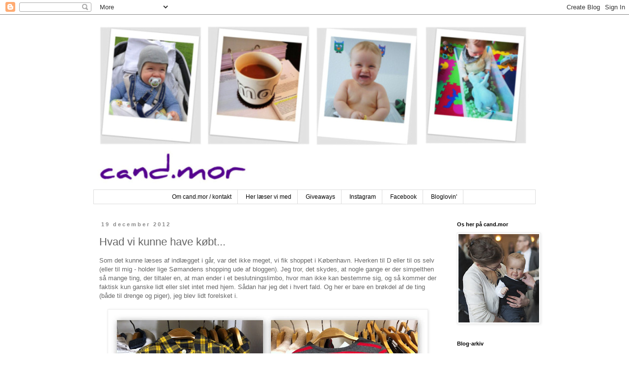

--- FILE ---
content_type: text/html; charset=UTF-8
request_url: http://candmor.blogspot.com/2012/12/hvad-vi-kunne-have-kbt.html
body_size: 15044
content:
<!DOCTYPE html>
<html class='v2' dir='ltr' lang='da'>
<head>
<link href='https://www.blogger.com/static/v1/widgets/335934321-css_bundle_v2.css' rel='stylesheet' type='text/css'/>
<meta content='width=1100' name='viewport'/>
<meta content='text/html; charset=UTF-8' http-equiv='Content-Type'/>
<meta content='blogger' name='generator'/>
<link href='http://candmor.blogspot.com/favicon.ico' rel='icon' type='image/x-icon'/>
<link href='http://candmor.blogspot.com/2012/12/hvad-vi-kunne-have-kbt.html' rel='canonical'/>
<link rel="alternate" type="application/atom+xml" title="cand.mor - Atom" href="http://candmor.blogspot.com/feeds/posts/default" />
<link rel="alternate" type="application/rss+xml" title="cand.mor - RSS" href="http://candmor.blogspot.com/feeds/posts/default?alt=rss" />
<link rel="service.post" type="application/atom+xml" title="cand.mor - Atom" href="https://www.blogger.com/feeds/5430086247151524581/posts/default" />

<link rel="alternate" type="application/atom+xml" title="cand.mor - Atom" href="http://candmor.blogspot.com/feeds/5862072756496455714/comments/default" />
<!--Can't find substitution for tag [blog.ieCssRetrofitLinks]-->
<link href='https://blogger.googleusercontent.com/img/b/R29vZ2xl/AVvXsEifgL7eUxunndh6B8ZGLCux-NexfVyARf1RuLU9fjRQQVw3Snib8ekPIO5p8Y_JTHzMAS0CX_-1BQERbUhVkIFyS38tiiVVl8Cj0bRXY62XBVb_BbtXgQbtEPySjqLudPnzm20_0ziB0UiP/s640/1212-K%C3%B8benhavn.jpg' rel='image_src'/>
<meta content='http://candmor.blogspot.com/2012/12/hvad-vi-kunne-have-kbt.html' property='og:url'/>
<meta content='Hvad vi kunne have købt...' property='og:title'/>
<meta content='Som det kunne læses af indlægget i går, var det ikke meget, vi fik shoppet i København. Hverken til D eller til os selv (eller til mig - hol...' property='og:description'/>
<meta content='https://blogger.googleusercontent.com/img/b/R29vZ2xl/AVvXsEifgL7eUxunndh6B8ZGLCux-NexfVyARf1RuLU9fjRQQVw3Snib8ekPIO5p8Y_JTHzMAS0CX_-1BQERbUhVkIFyS38tiiVVl8Cj0bRXY62XBVb_BbtXgQbtEPySjqLudPnzm20_0ziB0UiP/w1200-h630-p-k-no-nu/1212-K%C3%B8benhavn.jpg' property='og:image'/>
<title>cand.mor: Hvad vi kunne have købt...</title>
<style id='page-skin-1' type='text/css'><!--
/*
-----------------------------------------------
Blogger Template Style
Name:     Simple
Designer: Blogger
URL:      www.blogger.com
----------------------------------------------- */
/* Content
----------------------------------------------- */
body {
font: normal normal 12px 'Trebuchet MS', Trebuchet, Verdana, sans-serif;
color: #666666;
background: #ffffff none repeat scroll top left;
padding: 0 0 0 0;
}
html body .region-inner {
min-width: 0;
max-width: 100%;
width: auto;
}
h2 {
font-size: 22px;
}
a:link {
text-decoration:none;
color: #2288bb;
}
a:visited {
text-decoration:none;
color: #888888;
}
a:hover {
text-decoration:underline;
color: #33aaff;
}
.body-fauxcolumn-outer .fauxcolumn-inner {
background: transparent none repeat scroll top left;
_background-image: none;
}
.body-fauxcolumn-outer .cap-top {
position: absolute;
z-index: 1;
height: 400px;
width: 100%;
}
.body-fauxcolumn-outer .cap-top .cap-left {
width: 100%;
background: transparent none repeat-x scroll top left;
_background-image: none;
}
.content-outer {
-moz-box-shadow: 0 0 0 rgba(0, 0, 0, .15);
-webkit-box-shadow: 0 0 0 rgba(0, 0, 0, .15);
-goog-ms-box-shadow: 0 0 0 #333333;
box-shadow: 0 0 0 rgba(0, 0, 0, .15);
margin-bottom: 1px;
}
.content-inner {
padding: 10px 40px;
}
.content-inner {
background-color: #ffffff;
}
/* Header
----------------------------------------------- */
.header-outer {
background: transparent none repeat-x scroll 0 -400px;
_background-image: none;
}
.Header h1 {
font: normal normal 40px 'Trebuchet MS',Trebuchet,Verdana,sans-serif;
color: #000000;
text-shadow: 0 0 0 rgba(0, 0, 0, .2);
}
.Header h1 a {
color: #000000;
}
.Header .description {
font-size: 18px;
color: #000000;
}
.header-inner .Header .titlewrapper {
padding: 22px 0;
}
.header-inner .Header .descriptionwrapper {
padding: 0 0;
}
/* Tabs
----------------------------------------------- */
.tabs-inner .section:first-child {
border-top: 0 solid #dddddd;
}
.tabs-inner .section:first-child ul {
margin-top: -1px;
border-top: 1px solid #dddddd;
border-left: 1px solid #dddddd;
border-right: 1px solid #dddddd;
}
.tabs-inner .widget ul {
background: transparent none repeat-x scroll 0 -800px;
_background-image: none;
border-bottom: 1px solid #dddddd;
margin-top: 0;
margin-left: -30px;
margin-right: -30px;
}
.tabs-inner .widget li a {
display: inline-block;
padding: .6em 1em;
font: normal normal 12px 'Trebuchet MS', Trebuchet, Verdana, sans-serif;
color: #000000;
border-left: 1px solid #ffffff;
border-right: 1px solid #dddddd;
}
.tabs-inner .widget li:first-child a {
border-left: none;
}
.tabs-inner .widget li.selected a, .tabs-inner .widget li a:hover {
color: #000000;
background-color: #eeeeee;
text-decoration: none;
}
/* Columns
----------------------------------------------- */
.main-outer {
border-top: 0 solid transparent;
}
.fauxcolumn-left-outer .fauxcolumn-inner {
border-right: 1px solid transparent;
}
.fauxcolumn-right-outer .fauxcolumn-inner {
border-left: 1px solid transparent;
}
/* Headings
----------------------------------------------- */
div.widget > h2,
div.widget h2.title {
margin: 0 0 1em 0;
font: normal bold 11px 'Trebuchet MS',Trebuchet,Verdana,sans-serif;
color: #000000;
}
/* Widgets
----------------------------------------------- */
.widget .zippy {
color: #999999;
text-shadow: 2px 2px 1px rgba(0, 0, 0, .1);
}
.widget .popular-posts ul {
list-style: none;
}
/* Posts
----------------------------------------------- */
h2.date-header {
font: normal bold 11px Arial, Tahoma, Helvetica, FreeSans, sans-serif;
}
.date-header span {
background-color: #ffffff;
color: #8a8a8a;
padding: 0.4em;
letter-spacing: 3px;
margin: inherit;
}
.main-inner {
padding-top: 35px;
padding-bottom: 65px;
}
.main-inner .column-center-inner {
padding: 0 0;
}
.main-inner .column-center-inner .section {
margin: 0 1em;
}
.post {
margin: 0 0 45px 0;
}
h3.post-title, .comments h4 {
font: normal normal 22px 'Trebuchet MS',Trebuchet,Verdana,sans-serif;
margin: .75em 0 0;
}
.post-body {
font-size: 110%;
line-height: 1.4;
position: relative;
}
.post-body img, .post-body .tr-caption-container, .Profile img, .Image img,
.BlogList .item-thumbnail img {
padding: 2px;
background: #ffffff;
border: 1px solid #eeeeee;
-moz-box-shadow: 1px 1px 5px rgba(0, 0, 0, .1);
-webkit-box-shadow: 1px 1px 5px rgba(0, 0, 0, .1);
box-shadow: 1px 1px 5px rgba(0, 0, 0, .1);
}
.post-body img, .post-body .tr-caption-container {
padding: 5px;
}
.post-body .tr-caption-container {
color: #666666;
}
.post-body .tr-caption-container img {
padding: 0;
background: transparent;
border: none;
-moz-box-shadow: 0 0 0 rgba(0, 0, 0, .1);
-webkit-box-shadow: 0 0 0 rgba(0, 0, 0, .1);
box-shadow: 0 0 0 rgba(0, 0, 0, .1);
}
.post-header {
margin: 0 0 1.5em;
line-height: 1.6;
font-size: 90%;
}
.post-footer {
margin: 20px -2px 0;
padding: 5px 10px;
color: #444444;
background-color: #eeeeee;
border-bottom: 1px solid #eeeeee;
line-height: 1.6;
font-size: 90%;
}
#comments .comment-author {
padding-top: 1.5em;
border-top: 1px solid transparent;
background-position: 0 1.5em;
}
#comments .comment-author:first-child {
padding-top: 0;
border-top: none;
}
.avatar-image-container {
margin: .2em 0 0;
}
#comments .avatar-image-container img {
border: 1px solid #eeeeee;
}
/* Comments
----------------------------------------------- */
.comments .comments-content .icon.blog-author {
background-repeat: no-repeat;
background-image: url([data-uri]);
}
.comments .comments-content .loadmore a {
border-top: 1px solid #999999;
border-bottom: 1px solid #999999;
}
.comments .comment-thread.inline-thread {
background-color: #eeeeee;
}
.comments .continue {
border-top: 2px solid #999999;
}
/* Accents
---------------------------------------------- */
.section-columns td.columns-cell {
border-left: 1px solid transparent;
}
.blog-pager {
background: transparent url(//www.blogblog.com/1kt/simple/paging_dot.png) repeat-x scroll top center;
}
.blog-pager-older-link, .home-link,
.blog-pager-newer-link {
background-color: #ffffff;
padding: 5px;
}
.footer-outer {
border-top: 1px dashed #bbbbbb;
}
/* Mobile
----------------------------------------------- */
body.mobile  {
background-size: auto;
}
.mobile .body-fauxcolumn-outer {
background: transparent none repeat scroll top left;
}
.mobile .body-fauxcolumn-outer .cap-top {
background-size: 100% auto;
}
.mobile .content-outer {
-webkit-box-shadow: 0 0 3px rgba(0, 0, 0, .15);
box-shadow: 0 0 3px rgba(0, 0, 0, .15);
}
.mobile .tabs-inner .widget ul {
margin-left: 0;
margin-right: 0;
}
.mobile .post {
margin: 0;
}
.mobile .main-inner .column-center-inner .section {
margin: 0;
}
.mobile .date-header span {
padding: 0.1em 10px;
margin: 0 -10px;
}
.mobile h3.post-title {
margin: 0;
}
.mobile .blog-pager {
background: transparent none no-repeat scroll top center;
}
.mobile .footer-outer {
border-top: none;
}
.mobile .main-inner, .mobile .footer-inner {
background-color: #ffffff;
}
.mobile-index-contents {
color: #666666;
}
.mobile-link-button {
background-color: #2288bb;
}
.mobile-link-button a:link, .mobile-link-button a:visited {
color: #ffffff;
}
.mobile .tabs-inner .section:first-child {
border-top: none;
}
.mobile .tabs-inner .PageList .widget-content {
background-color: #eeeeee;
color: #000000;
border-top: 1px solid #dddddd;
border-bottom: 1px solid #dddddd;
}
.mobile .tabs-inner .PageList .widget-content .pagelist-arrow {
border-left: 1px solid #dddddd;
}
.PageList {text-align:center !important;}
.PageList li {display:inline !important; float:none !important;}
--></style>
<style id='template-skin-1' type='text/css'><!--
body {
min-width: 980px;
}
.content-outer, .content-fauxcolumn-outer, .region-inner {
min-width: 980px;
max-width: 980px;
_width: 980px;
}
.main-inner .columns {
padding-left: 0px;
padding-right: 190px;
}
.main-inner .fauxcolumn-center-outer {
left: 0px;
right: 190px;
/* IE6 does not respect left and right together */
_width: expression(this.parentNode.offsetWidth -
parseInt("0px") -
parseInt("190px") + 'px');
}
.main-inner .fauxcolumn-left-outer {
width: 0px;
}
.main-inner .fauxcolumn-right-outer {
width: 190px;
}
.main-inner .column-left-outer {
width: 0px;
right: 100%;
margin-left: -0px;
}
.main-inner .column-right-outer {
width: 190px;
margin-right: -190px;
}
#layout {
min-width: 0;
}
#layout .content-outer {
min-width: 0;
width: 800px;
}
#layout .region-inner {
min-width: 0;
width: auto;
}
body#layout div.add_widget {
padding: 8px;
}
body#layout div.add_widget a {
margin-left: 32px;
}
--></style>
<link href='https://www.blogger.com/dyn-css/authorization.css?targetBlogID=5430086247151524581&amp;zx=f0f93162-1888-444b-b466-806b649a114c' media='none' onload='if(media!=&#39;all&#39;)media=&#39;all&#39;' rel='stylesheet'/><noscript><link href='https://www.blogger.com/dyn-css/authorization.css?targetBlogID=5430086247151524581&amp;zx=f0f93162-1888-444b-b466-806b649a114c' rel='stylesheet'/></noscript>
<meta name='google-adsense-platform-account' content='ca-host-pub-1556223355139109'/>
<meta name='google-adsense-platform-domain' content='blogspot.com'/>

</head>
<body class='loading variant-simplysimple'>
<div class='navbar section' id='navbar' name='Navigationslinje'><div class='widget Navbar' data-version='1' id='Navbar1'><script type="text/javascript">
    function setAttributeOnload(object, attribute, val) {
      if(window.addEventListener) {
        window.addEventListener('load',
          function(){ object[attribute] = val; }, false);
      } else {
        window.attachEvent('onload', function(){ object[attribute] = val; });
      }
    }
  </script>
<div id="navbar-iframe-container"></div>
<script type="text/javascript" src="https://apis.google.com/js/platform.js"></script>
<script type="text/javascript">
      gapi.load("gapi.iframes:gapi.iframes.style.bubble", function() {
        if (gapi.iframes && gapi.iframes.getContext) {
          gapi.iframes.getContext().openChild({
              url: 'https://www.blogger.com/navbar/5430086247151524581?po\x3d5862072756496455714\x26origin\x3dhttp://candmor.blogspot.com',
              where: document.getElementById("navbar-iframe-container"),
              id: "navbar-iframe"
          });
        }
      });
    </script><script type="text/javascript">
(function() {
var script = document.createElement('script');
script.type = 'text/javascript';
script.src = '//pagead2.googlesyndication.com/pagead/js/google_top_exp.js';
var head = document.getElementsByTagName('head')[0];
if (head) {
head.appendChild(script);
}})();
</script>
</div></div>
<div class='body-fauxcolumns'>
<div class='fauxcolumn-outer body-fauxcolumn-outer'>
<div class='cap-top'>
<div class='cap-left'></div>
<div class='cap-right'></div>
</div>
<div class='fauxborder-left'>
<div class='fauxborder-right'></div>
<div class='fauxcolumn-inner'>
</div>
</div>
<div class='cap-bottom'>
<div class='cap-left'></div>
<div class='cap-right'></div>
</div>
</div>
</div>
<div class='content'>
<div class='content-fauxcolumns'>
<div class='fauxcolumn-outer content-fauxcolumn-outer'>
<div class='cap-top'>
<div class='cap-left'></div>
<div class='cap-right'></div>
</div>
<div class='fauxborder-left'>
<div class='fauxborder-right'></div>
<div class='fauxcolumn-inner'>
</div>
</div>
<div class='cap-bottom'>
<div class='cap-left'></div>
<div class='cap-right'></div>
</div>
</div>
</div>
<div class='content-outer'>
<div class='content-cap-top cap-top'>
<div class='cap-left'></div>
<div class='cap-right'></div>
</div>
<div class='fauxborder-left content-fauxborder-left'>
<div class='fauxborder-right content-fauxborder-right'></div>
<div class='content-inner'>
<header>
<div class='header-outer'>
<div class='header-cap-top cap-top'>
<div class='cap-left'></div>
<div class='cap-right'></div>
</div>
<div class='fauxborder-left header-fauxborder-left'>
<div class='fauxborder-right header-fauxborder-right'></div>
<div class='region-inner header-inner'>
<div class='header section' id='header' name='Overskrift'><div class='widget Header' data-version='1' id='Header1'>
<div id='header-inner'>
<a href='http://candmor.blogspot.com/' style='display: block'>
<img alt='cand.mor' height='347px; ' id='Header1_headerimg' src='https://blogger.googleusercontent.com/img/b/R29vZ2xl/AVvXsEigyCHAJGJPKRQuXJYcseB3S1yO_1cu5Z9aLtNu1UQgWASP0y7owIBwO5BbqApURUmO9gdQR1A5kc2zb9Nx-_4N58z66fqeKoOK5CJGewfvgLGsFIfbhH1Dez5XrCqGSrFo30KCkesItd4e/s1600/2013-05-016.jpg' style='display: block' width='900px; '/>
</a>
</div>
</div></div>
</div>
</div>
<div class='header-cap-bottom cap-bottom'>
<div class='cap-left'></div>
<div class='cap-right'></div>
</div>
</div>
</header>
<div class='tabs-outer'>
<div class='tabs-cap-top cap-top'>
<div class='cap-left'></div>
<div class='cap-right'></div>
</div>
<div class='fauxborder-left tabs-fauxborder-left'>
<div class='fauxborder-right tabs-fauxborder-right'></div>
<div class='region-inner tabs-inner'>
<div class='tabs section' id='crosscol' name='Felt over alle kolonner'><div class='widget PageList' data-version='1' id='PageList1'>
<h2>Om cand.mor</h2>
<div class='widget-content'>
<ul>
<li>
<a href='http://candmor.blogspot.com/p/om-candmor.html'>Om cand.mor / kontakt</a>
</li>
<li>
<a href='http://candmor.blogspot.com/p/her-lser-vi-med.html'>Her læser vi med</a>
</li>
<li>
<a href='http://candmor.blogspot.dk/search/label/Giveaway'>Giveaways</a>
</li>
<li>
<a href='http://www.instagram.com/marinabitsch'>Instagram</a>
</li>
<li>
<a href='https://www.facebook.com/Candmor'>Facebook</a>
</li>
<li>
<a href='http://www.bloglovin.com/blog/4254369/candmor'>Bloglovin'</a>
</li>
</ul>
<div class='clear'></div>
</div>
</div></div>
<div class='tabs no-items section' id='crosscol-overflow' name='Cross-Column 2'></div>
</div>
</div>
<div class='tabs-cap-bottom cap-bottom'>
<div class='cap-left'></div>
<div class='cap-right'></div>
</div>
</div>
<div class='main-outer'>
<div class='main-cap-top cap-top'>
<div class='cap-left'></div>
<div class='cap-right'></div>
</div>
<div class='fauxborder-left main-fauxborder-left'>
<div class='fauxborder-right main-fauxborder-right'></div>
<div class='region-inner main-inner'>
<div class='columns fauxcolumns'>
<div class='fauxcolumn-outer fauxcolumn-center-outer'>
<div class='cap-top'>
<div class='cap-left'></div>
<div class='cap-right'></div>
</div>
<div class='fauxborder-left'>
<div class='fauxborder-right'></div>
<div class='fauxcolumn-inner'>
</div>
</div>
<div class='cap-bottom'>
<div class='cap-left'></div>
<div class='cap-right'></div>
</div>
</div>
<div class='fauxcolumn-outer fauxcolumn-left-outer'>
<div class='cap-top'>
<div class='cap-left'></div>
<div class='cap-right'></div>
</div>
<div class='fauxborder-left'>
<div class='fauxborder-right'></div>
<div class='fauxcolumn-inner'>
</div>
</div>
<div class='cap-bottom'>
<div class='cap-left'></div>
<div class='cap-right'></div>
</div>
</div>
<div class='fauxcolumn-outer fauxcolumn-right-outer'>
<div class='cap-top'>
<div class='cap-left'></div>
<div class='cap-right'></div>
</div>
<div class='fauxborder-left'>
<div class='fauxborder-right'></div>
<div class='fauxcolumn-inner'>
</div>
</div>
<div class='cap-bottom'>
<div class='cap-left'></div>
<div class='cap-right'></div>
</div>
</div>
<!-- corrects IE6 width calculation -->
<div class='columns-inner'>
<div class='column-center-outer'>
<div class='column-center-inner'>
<div class='main section' id='main' name='Hovedsektion'><div class='widget Blog' data-version='1' id='Blog1'>
<div class='blog-posts hfeed'>

          <div class="date-outer">
        
<h2 class='date-header'><span>19 december 2012</span></h2>

          <div class="date-posts">
        
<div class='post-outer'>
<div class='post hentry uncustomized-post-template' itemprop='blogPost' itemscope='itemscope' itemtype='http://schema.org/BlogPosting'>
<meta content='https://blogger.googleusercontent.com/img/b/R29vZ2xl/AVvXsEifgL7eUxunndh6B8ZGLCux-NexfVyARf1RuLU9fjRQQVw3Snib8ekPIO5p8Y_JTHzMAS0CX_-1BQERbUhVkIFyS38tiiVVl8Cj0bRXY62XBVb_BbtXgQbtEPySjqLudPnzm20_0ziB0UiP/s640/1212-K%C3%B8benhavn.jpg' itemprop='image_url'/>
<meta content='5430086247151524581' itemprop='blogId'/>
<meta content='5862072756496455714' itemprop='postId'/>
<a name='5862072756496455714'></a>
<h3 class='post-title entry-title' itemprop='name'>
Hvad vi kunne have købt...
</h3>
<div class='post-header'>
<div class='post-header-line-1'></div>
</div>
<div class='post-body entry-content' id='post-body-5862072756496455714' itemprop='description articleBody'>
<span style="font-family: Verdana, sans-serif; font-size: small;">Som det kunne læses af indlægget i går, var det ikke meget, vi fik shoppet i København. Hverken til D eller til os selv (eller til mig - holder lige Sømandens shopping ude af bloggen). Jeg tror, det skydes, at nogle gange er der simpelthen så mange ting, der tiltaler en, at man ender i et beslutningslimbo, hvor man ikke kan bestemme sig, og så kommer der faktisk kun ganske lidt eller slet intet med hjem. Sådan har jeg det i hvert fald. Og her er bare en brøkdel af de ting (både til drenge og piger), jeg blev lidt forelsket i.</span><br />
<span style="font-family: Verdana, sans-serif; font-size: small;"></span><br />
<div class="separator" style="clear: both; text-align: center;">
<a href="https://blogger.googleusercontent.com/img/b/R29vZ2xl/AVvXsEifgL7eUxunndh6B8ZGLCux-NexfVyARf1RuLU9fjRQQVw3Snib8ekPIO5p8Y_JTHzMAS0CX_-1BQERbUhVkIFyS38tiiVVl8Cj0bRXY62XBVb_BbtXgQbtEPySjqLudPnzm20_0ziB0UiP/s1600/1212-K%C3%B8benhavn.jpg" imageanchor="1" style="margin-left: 1em; margin-right: 1em;"><img border="0" height="638" src="https://blogger.googleusercontent.com/img/b/R29vZ2xl/AVvXsEifgL7eUxunndh6B8ZGLCux-NexfVyARf1RuLU9fjRQQVw3Snib8ekPIO5p8Y_JTHzMAS0CX_-1BQERbUhVkIFyS38tiiVVl8Cj0bRXY62XBVb_BbtXgQbtEPySjqLudPnzm20_0ziB0UiP/s640/1212-K%C3%B8benhavn.jpg" width="640" /></a></div>
<div style="text-align: center;">
<span style="font-family: Verdana, sans-serif; font-size: xx-small;">1. Lækkert gul/sort skjorte fra Zara, 2. Sort/rød stribet bluse med ruskindslomme, </span><br />
<span style="font-family: Verdana, sans-serif; font-size: xx-small;">3. Heldrag fra Petit by Sofie Schnoor, 4. Den fineste kanin fra Illums Bolighus.</span><br />
<span style="font-family: Verdana; font-size: small;"></span>&nbsp;</div>
<div class="separator" style="clear: both; text-align: center;">
<a href="https://blogger.googleusercontent.com/img/b/R29vZ2xl/AVvXsEi0wASzF-70h22n21Ar8409Fvui53UyE-ybP31FHTM2ky9mow6B9_aFuZVLhm0GMl1vDLueHFtcKLhruNCsanohsAZjfzhkNSWP-QvB7mNUaPzwz-1VhZ-SR3kaDlcGaFiJ2IzBiQ27UQnl/s1600/1212-K%C3%B8benhavn1.jpg" imageanchor="1" style="margin-left: 1em; margin-right: 1em;"><img border="0" height="638" src="https://blogger.googleusercontent.com/img/b/R29vZ2xl/AVvXsEi0wASzF-70h22n21Ar8409Fvui53UyE-ybP31FHTM2ky9mow6B9_aFuZVLhm0GMl1vDLueHFtcKLhruNCsanohsAZjfzhkNSWP-QvB7mNUaPzwz-1VhZ-SR3kaDlcGaFiJ2IzBiQ27UQnl/s640/1212-K%C3%B8benhavn1.jpg" width="640" /></a></div>
<div style="text-align: center;">
<span style="font-family: Verdana, sans-serif; font-size: xx-small;">1. Lækker basis fra Petit Bateau, 2. Skønt sæt fra Petit Bateau, </span></div>
<div style="text-align: center;">
<span style="font-family: Verdana, sans-serif; font-size: xx-small;">3. Jeg vil kalde det et unisex-sæt (nogen er måske uenige, da det er Betty Boob) fra Petit Bateau, </span></div>
<div style="text-align: center;">
<span style="font-family: Verdana, sans-serif; font-size: xx-small;">4. Pigesæt fra Petit Bateau med ternet skjorte og bukser med opsmøg.</span></div>
<span style="font-family: Verdana, sans-serif; font-size: small;"></span><br />
<div style="text-align: center;">
<div class="separator" style="clear: both; text-align: center;">
<a href="https://blogger.googleusercontent.com/img/b/R29vZ2xl/AVvXsEiHC5HepSlYospDkgOZ2lKTN1fmHyva1cUdYj2gAZKKHEK6V7fn9X5ts71ZSgWL6Qk_MQDnw1rUjxDjHsfCG2ah9U9M5cyAj76XPVoO8xrAcifN3bQ6zKhH8T3Jq7p8tZsWJMijA8048hpI/s1600/1212-K%C3%B8benhavn2.jpg" imageanchor="1" style="margin-left: 1em; margin-right: 1em;"><img border="0" height="324" src="https://blogger.googleusercontent.com/img/b/R29vZ2xl/AVvXsEiHC5HepSlYospDkgOZ2lKTN1fmHyva1cUdYj2gAZKKHEK6V7fn9X5ts71ZSgWL6Qk_MQDnw1rUjxDjHsfCG2ah9U9M5cyAj76XPVoO8xrAcifN3bQ6zKhH8T3Jq7p8tZsWJMijA8048hpI/s640/1212-K%C3%B8benhavn2.jpg" width="640" /></a></div>
<span style="font-family: Verdana, sans-serif; font-size: xx-small;">1. Den mest bedårende pigefrakke fra Zara, 2. Yndig, yndig pigebluse også fra Zara.</span></div>
<div style='clear: both;'></div>
</div>
<div class='post-footer'>
<div class='post-footer-line post-footer-line-1'>
<span class='post-author vcard'>
Indsendt af
<span class='fn' itemprop='author' itemscope='itemscope' itemtype='http://schema.org/Person'>
<meta content='https://www.blogger.com/profile/11143397091376483390' itemprop='url'/>
<a class='g-profile' href='https://www.blogger.com/profile/11143397091376483390' rel='author' title='author profile'>
<span itemprop='name'>Marina</span>
</a>
</span>
</span>
<span class='post-timestamp'>
</span>
<span class='post-comment-link'>
</span>
<span class='post-icons'>
<span class='item-control blog-admin pid-425235044'>
<a href='https://www.blogger.com/post-edit.g?blogID=5430086247151524581&postID=5862072756496455714&from=pencil' title='Rediger opslag'>
<img alt='' class='icon-action' height='18' src='https://resources.blogblog.com/img/icon18_edit_allbkg.gif' width='18'/>
</a>
</span>
</span>
<div class='post-share-buttons goog-inline-block'>
<a class='goog-inline-block share-button sb-email' href='https://www.blogger.com/share-post.g?blogID=5430086247151524581&postID=5862072756496455714&target=email' target='_blank' title='Send med mail'><span class='share-button-link-text'>Send med mail</span></a><a class='goog-inline-block share-button sb-blog' href='https://www.blogger.com/share-post.g?blogID=5430086247151524581&postID=5862072756496455714&target=blog' onclick='window.open(this.href, "_blank", "height=270,width=475"); return false;' target='_blank' title='Blog om dette!'><span class='share-button-link-text'>Blog om dette!</span></a><a class='goog-inline-block share-button sb-twitter' href='https://www.blogger.com/share-post.g?blogID=5430086247151524581&postID=5862072756496455714&target=twitter' target='_blank' title='Del på X'><span class='share-button-link-text'>Del på X</span></a><a class='goog-inline-block share-button sb-facebook' href='https://www.blogger.com/share-post.g?blogID=5430086247151524581&postID=5862072756496455714&target=facebook' onclick='window.open(this.href, "_blank", "height=430,width=640"); return false;' target='_blank' title='Del via Facebook'><span class='share-button-link-text'>Del via Facebook</span></a><a class='goog-inline-block share-button sb-pinterest' href='https://www.blogger.com/share-post.g?blogID=5430086247151524581&postID=5862072756496455714&target=pinterest' target='_blank' title='Del på Pinterest'><span class='share-button-link-text'>Del på Pinterest</span></a>
</div>
</div>
<div class='post-footer-line post-footer-line-2'>
<span class='post-labels'>
Etiketter:
<a href='http://candmor.blogspot.com/search/label/D%27s%20%C3%B8nsker' rel='tag'>D&#39;s ønsker</a>,
<a href='http://candmor.blogspot.com/search/label/Ferie' rel='tag'>Ferie</a>
</span>
</div>
<div class='post-footer-line post-footer-line-3'>
<span class='post-location'>
</span>
</div>
</div>
</div>
<div class='comments' id='comments'>
<a name='comments'></a>
<h4>2 kommentarer:</h4>
<div class='comments-content'>
<script async='async' src='' type='text/javascript'></script>
<script type='text/javascript'>
    (function() {
      var items = null;
      var msgs = null;
      var config = {};

// <![CDATA[
      var cursor = null;
      if (items && items.length > 0) {
        cursor = parseInt(items[items.length - 1].timestamp) + 1;
      }

      var bodyFromEntry = function(entry) {
        var text = (entry &&
                    ((entry.content && entry.content.$t) ||
                     (entry.summary && entry.summary.$t))) ||
            '';
        if (entry && entry.gd$extendedProperty) {
          for (var k in entry.gd$extendedProperty) {
            if (entry.gd$extendedProperty[k].name == 'blogger.contentRemoved') {
              return '<span class="deleted-comment">' + text + '</span>';
            }
          }
        }
        return text;
      }

      var parse = function(data) {
        cursor = null;
        var comments = [];
        if (data && data.feed && data.feed.entry) {
          for (var i = 0, entry; entry = data.feed.entry[i]; i++) {
            var comment = {};
            // comment ID, parsed out of the original id format
            var id = /blog-(\d+).post-(\d+)/.exec(entry.id.$t);
            comment.id = id ? id[2] : null;
            comment.body = bodyFromEntry(entry);
            comment.timestamp = Date.parse(entry.published.$t) + '';
            if (entry.author && entry.author.constructor === Array) {
              var auth = entry.author[0];
              if (auth) {
                comment.author = {
                  name: (auth.name ? auth.name.$t : undefined),
                  profileUrl: (auth.uri ? auth.uri.$t : undefined),
                  avatarUrl: (auth.gd$image ? auth.gd$image.src : undefined)
                };
              }
            }
            if (entry.link) {
              if (entry.link[2]) {
                comment.link = comment.permalink = entry.link[2].href;
              }
              if (entry.link[3]) {
                var pid = /.*comments\/default\/(\d+)\?.*/.exec(entry.link[3].href);
                if (pid && pid[1]) {
                  comment.parentId = pid[1];
                }
              }
            }
            comment.deleteclass = 'item-control blog-admin';
            if (entry.gd$extendedProperty) {
              for (var k in entry.gd$extendedProperty) {
                if (entry.gd$extendedProperty[k].name == 'blogger.itemClass') {
                  comment.deleteclass += ' ' + entry.gd$extendedProperty[k].value;
                } else if (entry.gd$extendedProperty[k].name == 'blogger.displayTime') {
                  comment.displayTime = entry.gd$extendedProperty[k].value;
                }
              }
            }
            comments.push(comment);
          }
        }
        return comments;
      };

      var paginator = function(callback) {
        if (hasMore()) {
          var url = config.feed + '?alt=json&v=2&orderby=published&reverse=false&max-results=50';
          if (cursor) {
            url += '&published-min=' + new Date(cursor).toISOString();
          }
          window.bloggercomments = function(data) {
            var parsed = parse(data);
            cursor = parsed.length < 50 ? null
                : parseInt(parsed[parsed.length - 1].timestamp) + 1
            callback(parsed);
            window.bloggercomments = null;
          }
          url += '&callback=bloggercomments';
          var script = document.createElement('script');
          script.type = 'text/javascript';
          script.src = url;
          document.getElementsByTagName('head')[0].appendChild(script);
        }
      };
      var hasMore = function() {
        return !!cursor;
      };
      var getMeta = function(key, comment) {
        if ('iswriter' == key) {
          var matches = !!comment.author
              && comment.author.name == config.authorName
              && comment.author.profileUrl == config.authorUrl;
          return matches ? 'true' : '';
        } else if ('deletelink' == key) {
          return config.baseUri + '/comment/delete/'
               + config.blogId + '/' + comment.id;
        } else if ('deleteclass' == key) {
          return comment.deleteclass;
        }
        return '';
      };

      var replybox = null;
      var replyUrlParts = null;
      var replyParent = undefined;

      var onReply = function(commentId, domId) {
        if (replybox == null) {
          // lazily cache replybox, and adjust to suit this style:
          replybox = document.getElementById('comment-editor');
          if (replybox != null) {
            replybox.height = '250px';
            replybox.style.display = 'block';
            replyUrlParts = replybox.src.split('#');
          }
        }
        if (replybox && (commentId !== replyParent)) {
          replybox.src = '';
          document.getElementById(domId).insertBefore(replybox, null);
          replybox.src = replyUrlParts[0]
              + (commentId ? '&parentID=' + commentId : '')
              + '#' + replyUrlParts[1];
          replyParent = commentId;
        }
      };

      var hash = (window.location.hash || '#').substring(1);
      var startThread, targetComment;
      if (/^comment-form_/.test(hash)) {
        startThread = hash.substring('comment-form_'.length);
      } else if (/^c[0-9]+$/.test(hash)) {
        targetComment = hash.substring(1);
      }

      // Configure commenting API:
      var configJso = {
        'maxDepth': config.maxThreadDepth
      };
      var provider = {
        'id': config.postId,
        'data': items,
        'loadNext': paginator,
        'hasMore': hasMore,
        'getMeta': getMeta,
        'onReply': onReply,
        'rendered': true,
        'initComment': targetComment,
        'initReplyThread': startThread,
        'config': configJso,
        'messages': msgs
      };

      var render = function() {
        if (window.goog && window.goog.comments) {
          var holder = document.getElementById('comment-holder');
          window.goog.comments.render(holder, provider);
        }
      };

      // render now, or queue to render when library loads:
      if (window.goog && window.goog.comments) {
        render();
      } else {
        window.goog = window.goog || {};
        window.goog.comments = window.goog.comments || {};
        window.goog.comments.loadQueue = window.goog.comments.loadQueue || [];
        window.goog.comments.loadQueue.push(render);
      }
    })();
// ]]>
  </script>
<div id='comment-holder'>
<div class="comment-thread toplevel-thread"><ol id="top-ra"><li class="comment" id="c9107067300284187535"><div class="avatar-image-container"><img src="//blogger.googleusercontent.com/img/b/R29vZ2xl/AVvXsEjVeeB9tNfoxenckv0PMqVzzXtRd3VWQyu0EaUE0lm6TOA_xQo9Ck9-TfdW_KMOv_2UIVl8kD033aRFwkupEkugijlhbdQj4aOclsMr5I8xSYSfHpo6cfHhV6yE5V87sw/s45-c/DSC00699.JPG" alt=""/></div><div class="comment-block"><div class="comment-header"><cite class="user"><a href="https://www.blogger.com/profile/04494733345875952855" rel="nofollow">Anne</a></cite><span class="icon user "></span><span class="datetime secondary-text"><a rel="nofollow" href="http://candmor.blogspot.com/2012/12/hvad-vi-kunne-have-kbt.html?showComment=1356021285189#c9107067300284187535">20. december 2012 kl. 17.34</a></span></div><p class="comment-content">Uhm nogle lækre sager!!! Kunne også godt gå mere shop-amok end jeg egentlig gør :)<br><br>Kh</p><span class="comment-actions secondary-text"><a class="comment-reply" target="_self" data-comment-id="9107067300284187535">Svar</a><span class="item-control blog-admin blog-admin pid-585611053"><a target="_self" href="https://www.blogger.com/comment/delete/5430086247151524581/9107067300284187535">Slet</a></span></span></div><div class="comment-replies"><div id="c9107067300284187535-rt" class="comment-thread inline-thread"><span class="thread-toggle thread-expanded"><span class="thread-arrow"></span><span class="thread-count"><a target="_self">Svar</a></span></span><ol id="c9107067300284187535-ra" class="thread-chrome thread-expanded"><div><li class="comment" id="c319132312662052511"><div class="avatar-image-container"><img src="//www.blogger.com/img/blogger_logo_round_35.png" alt=""/></div><div class="comment-block"><div class="comment-header"><cite class="user"><a href="https://www.blogger.com/profile/11143397091376483390" rel="nofollow">Marina</a></cite><span class="icon user blog-author"></span><span class="datetime secondary-text"><a rel="nofollow" href="http://candmor.blogspot.com/2012/12/hvad-vi-kunne-have-kbt.html?showComment=1356024614631#c319132312662052511">20. december 2012 kl. 18.30</a></span></div><p class="comment-content">For så sætter fornuften jo ind - kedeligt ;)</p><span class="comment-actions secondary-text"><span class="item-control blog-admin blog-admin pid-425235044"><a target="_self" href="https://www.blogger.com/comment/delete/5430086247151524581/319132312662052511">Slet</a></span></span></div><div class="comment-replies"><div id="c319132312662052511-rt" class="comment-thread inline-thread hidden"><span class="thread-toggle thread-expanded"><span class="thread-arrow"></span><span class="thread-count"><a target="_self">Svar</a></span></span><ol id="c319132312662052511-ra" class="thread-chrome thread-expanded"><div></div><div id="c319132312662052511-continue" class="continue"><a class="comment-reply" target="_self" data-comment-id="319132312662052511">Svar</a></div></ol></div></div><div class="comment-replybox-single" id="c319132312662052511-ce"></div></li></div><div id="c9107067300284187535-continue" class="continue"><a class="comment-reply" target="_self" data-comment-id="9107067300284187535">Svar</a></div></ol></div></div><div class="comment-replybox-single" id="c9107067300284187535-ce"></div></li></ol><div id="top-continue" class="continue"><a class="comment-reply" target="_self">Tilføj kommentar</a></div><div class="comment-replybox-thread" id="top-ce"></div><div class="loadmore hidden" data-post-id="5862072756496455714"><a target="_self">Indlæs flere...</a></div></div>
</div>
</div>
<p class='comment-footer'>
<div class='comment-form'>
<a name='comment-form'></a>
<p>
</p>
<a href='https://www.blogger.com/comment/frame/5430086247151524581?po=5862072756496455714&hl=da&saa=85391&origin=http://candmor.blogspot.com' id='comment-editor-src'></a>
<iframe allowtransparency='true' class='blogger-iframe-colorize blogger-comment-from-post' frameborder='0' height='410px' id='comment-editor' name='comment-editor' src='' width='100%'></iframe>
<script src='https://www.blogger.com/static/v1/jsbin/2830521187-comment_from_post_iframe.js' type='text/javascript'></script>
<script type='text/javascript'>
      BLOG_CMT_createIframe('https://www.blogger.com/rpc_relay.html');
    </script>
</div>
</p>
<div id='backlinks-container'>
<div id='Blog1_backlinks-container'>
</div>
</div>
</div>
</div>

        </div></div>
      
</div>
<div class='blog-pager' id='blog-pager'>
<span id='blog-pager-newer-link'>
<a class='blog-pager-newer-link' href='http://candmor.blogspot.com/2012/12/et-andet-kamera.html' id='Blog1_blog-pager-newer-link' title='Nyere opslag'>Nyere opslag</a>
</span>
<span id='blog-pager-older-link'>
<a class='blog-pager-older-link' href='http://candmor.blogspot.com/2012/12/copenhagen-shopping.html' id='Blog1_blog-pager-older-link' title='Ældre opslag'>Ældre opslag</a>
</span>
<a class='home-link' href='http://candmor.blogspot.com/'>Start</a>
</div>
<div class='clear'></div>
<div class='post-feeds'>
<div class='feed-links'>
Abonner på:
<a class='feed-link' href='http://candmor.blogspot.com/feeds/5862072756496455714/comments/default' target='_blank' type='application/atom+xml'>Kommentarer til indlægget (Atom)</a>
</div>
</div>
</div></div>
</div>
</div>
<div class='column-left-outer'>
<div class='column-left-inner'>
<aside>
</aside>
</div>
</div>
<div class='column-right-outer'>
<div class='column-right-inner'>
<aside>
<div class='sidebar section' id='sidebar-right-1'><div class='widget Image' data-version='1' id='Image1'>
<h2>Os her på cand.mor</h2>
<div class='widget-content'>
<img alt='Os her på cand.mor' height='180' id='Image1_img' src='https://blogger.googleusercontent.com/img/b/R29vZ2xl/AVvXsEj8jM-R780xFkFxCzWg0rtgXn3q3NP9wTv7SafTs9bEztq1ossvbH-GU4P72gmaXnnBrNSN_DaFQ4I8mWgzki4q9PGGw6aGPjrGEX4JTiejudzORNk6fPZ2GF0KFxRwBFnW_xAXGr7wSFxt/s180/b+%252311+-+Kopi.jpg' width='164'/>
<br/>
</div>
<div class='clear'></div>
</div><div class='widget BlogArchive' data-version='1' id='BlogArchive1'>
<h2>Blog-arkiv</h2>
<div class='widget-content'>
<div id='ArchiveList'>
<div id='BlogArchive1_ArchiveList'>
<ul class='hierarchy'>
<li class='archivedate collapsed'>
<a class='toggle' href='javascript:void(0)'>
<span class='zippy'>

        &#9658;&#160;
      
</span>
</a>
<a class='post-count-link' href='http://candmor.blogspot.com/2013/'>
2013
</a>
<span class='post-count' dir='ltr'>(203)</span>
<ul class='hierarchy'>
<li class='archivedate collapsed'>
<a class='toggle' href='javascript:void(0)'>
<span class='zippy'>

        &#9658;&#160;
      
</span>
</a>
<a class='post-count-link' href='http://candmor.blogspot.com/2013/07/'>
juli
</a>
<span class='post-count' dir='ltr'>(14)</span>
</li>
</ul>
<ul class='hierarchy'>
<li class='archivedate collapsed'>
<a class='toggle' href='javascript:void(0)'>
<span class='zippy'>

        &#9658;&#160;
      
</span>
</a>
<a class='post-count-link' href='http://candmor.blogspot.com/2013/06/'>
juni
</a>
<span class='post-count' dir='ltr'>(30)</span>
</li>
</ul>
<ul class='hierarchy'>
<li class='archivedate collapsed'>
<a class='toggle' href='javascript:void(0)'>
<span class='zippy'>

        &#9658;&#160;
      
</span>
</a>
<a class='post-count-link' href='http://candmor.blogspot.com/2013/05/'>
maj
</a>
<span class='post-count' dir='ltr'>(28)</span>
</li>
</ul>
<ul class='hierarchy'>
<li class='archivedate collapsed'>
<a class='toggle' href='javascript:void(0)'>
<span class='zippy'>

        &#9658;&#160;
      
</span>
</a>
<a class='post-count-link' href='http://candmor.blogspot.com/2013/04/'>
april
</a>
<span class='post-count' dir='ltr'>(33)</span>
</li>
</ul>
<ul class='hierarchy'>
<li class='archivedate collapsed'>
<a class='toggle' href='javascript:void(0)'>
<span class='zippy'>

        &#9658;&#160;
      
</span>
</a>
<a class='post-count-link' href='http://candmor.blogspot.com/2013/03/'>
marts
</a>
<span class='post-count' dir='ltr'>(31)</span>
</li>
</ul>
<ul class='hierarchy'>
<li class='archivedate collapsed'>
<a class='toggle' href='javascript:void(0)'>
<span class='zippy'>

        &#9658;&#160;
      
</span>
</a>
<a class='post-count-link' href='http://candmor.blogspot.com/2013/02/'>
februar
</a>
<span class='post-count' dir='ltr'>(32)</span>
</li>
</ul>
<ul class='hierarchy'>
<li class='archivedate collapsed'>
<a class='toggle' href='javascript:void(0)'>
<span class='zippy'>

        &#9658;&#160;
      
</span>
</a>
<a class='post-count-link' href='http://candmor.blogspot.com/2013/01/'>
januar
</a>
<span class='post-count' dir='ltr'>(35)</span>
</li>
</ul>
</li>
</ul>
<ul class='hierarchy'>
<li class='archivedate expanded'>
<a class='toggle' href='javascript:void(0)'>
<span class='zippy toggle-open'>

        &#9660;&#160;
      
</span>
</a>
<a class='post-count-link' href='http://candmor.blogspot.com/2012/'>
2012
</a>
<span class='post-count' dir='ltr'>(56)</span>
<ul class='hierarchy'>
<li class='archivedate expanded'>
<a class='toggle' href='javascript:void(0)'>
<span class='zippy toggle-open'>

        &#9660;&#160;
      
</span>
</a>
<a class='post-count-link' href='http://candmor.blogspot.com/2012/12/'>
december
</a>
<span class='post-count' dir='ltr'>(35)</span>
<ul class='posts'>
<li><a href='http://candmor.blogspot.com/2012/12/farvel-2012.html'>Farvel 2012</a></li>
<li><a href='http://candmor.blogspot.com/2012/12/jellycat-vs-zara.html'>Jellycat vs. Zara</a></li>
<li><a href='http://candmor.blogspot.com/2012/12/sa-lille-og-sa-forklet.html'>Så lille og så forkælet</a></li>
<li><a href='http://candmor.blogspot.com/2012/12/undskyld-mor.html'>Undskyld, Mor...</a></li>
<li><a href='http://candmor.blogspot.com/2012/12/succes.html'>Succes!</a></li>
<li><a href='http://candmor.blogspot.com/2012/12/glimt-fra-julen-2012.html'>Glimt fra julen 2012</a></li>
<li><a href='http://candmor.blogspot.com/2012/12/julemathed-og-boganbefaling.html'>Julemathed og boganbefaling</a></li>
<li><a href='http://candmor.blogspot.com/2012/12/ga-glad-i-julebad.html'>Gå glad i (jule)bad</a></li>
<li><a href='http://candmor.blogspot.com/2012/12/all-in-pa-dullegrej.html'>All in på dullegrej</a></li>
<li><a href='http://candmor.blogspot.com/2012/12/udsaaalg.html'>Udsaaalg</a></li>
<li><a href='http://candmor.blogspot.com/2012/12/klben-tyske-juleboller.html'>Kløben - tyske juleboller</a></li>
<li><a href='http://candmor.blogspot.com/2012/12/om-juleoverraskelser.html'>Om juleoverraskelser</a></li>
<li><a href='http://candmor.blogspot.com/2012/12/et-andet-kamera.html'>Et andet kamera...</a></li>
<li><a href='http://candmor.blogspot.com/2012/12/hvad-vi-kunne-have-kbt.html'>Hvad vi kunne have købt...</a></li>
<li><a href='http://candmor.blogspot.com/2012/12/copenhagen-shopping.html'>Copenhagen shopping</a></li>
<li><a href='http://candmor.blogspot.com/2012/12/moleskine-kalender-2013.html'>Moleskine kalender 2013</a></li>
<li><a href='http://candmor.blogspot.com/2012/12/copenhagen-foodie.html'>Copenhagen foodie</a></li>
<li><a href='http://candmor.blogspot.com/2012/12/julestemning-i-tivoli.html'>Julestemning i Tivoli</a></li>
<li><a href='http://candmor.blogspot.com/2012/12/blog-post.html'>...</a></li>
<li><a href='http://candmor.blogspot.com/2012/12/i-sikker-havn.html'>I sikker havn</a></li>
<li><a href='http://candmor.blogspot.com/2012/12/spise-med-price-forhabentlig.html'>Spise med Price - forhåbentlig</a></li>
<li><a href='http://candmor.blogspot.com/2012/12/karusella.html'>Karusella</a></li>
<li><a href='http://candmor.blogspot.com/2012/12/bordeaux.html'>Bordeaux</a></li>
<li><a href='http://candmor.blogspot.com/2012/12/party-d.html'>Party D</a></li>
<li><a href='http://candmor.blogspot.com/2012/12/phd-survival-kit.html'>Ph.D. survival kit</a></li>
<li><a href='http://candmor.blogspot.com/2012/12/ninja-d.html'>Ninja D</a></li>
<li><a href='http://candmor.blogspot.com/2012/12/nogle-gange-har-man-lov-at-vre-heldig.html'>Nogle gange har man lov at være heldig...</a></li>
<li><a href='http://candmor.blogspot.com/2012/12/guf-ma-der-til.html'>Guf må der til...</a></li>
<li><a href='http://candmor.blogspot.com/2012/12/dagens-d.html'>Dagens D</a></li>
<li><a href='http://candmor.blogspot.com/2012/12/sneflokke-kommer-vrimlende.html'>Sneflokke kommer vrimlende...</a></li>
<li><a href='http://candmor.blogspot.com/2012/12/udsalgsfristelser.html'>Udsalgsfristelser</a></li>
<li><a href='http://candmor.blogspot.com/2012/12/tip-til-til-og-fra-kort.html'>Tip til til-og-fra-kort</a></li>
<li><a href='http://candmor.blogspot.com/2012/12/man-ma-aldrig-ga-ned-pa-grej.html'>Man må aldrig gå ned på grej...</a></li>
<li><a href='http://candmor.blogspot.com/2012/12/1-sndag-i-advent-og-lidt-huesnak.html'>1. søndag i advent og lidt huesnak</a></li>
<li><a href='http://candmor.blogspot.com/2012/12/julemarked-i-mejlgade.html'>Julemarked i Mejlgade</a></li>
</ul>
</li>
</ul>
<ul class='hierarchy'>
<li class='archivedate collapsed'>
<a class='toggle' href='javascript:void(0)'>
<span class='zippy'>

        &#9658;&#160;
      
</span>
</a>
<a class='post-count-link' href='http://candmor.blogspot.com/2012/11/'>
november
</a>
<span class='post-count' dir='ltr'>(21)</span>
</li>
</ul>
</li>
</ul>
</div>
</div>
<div class='clear'></div>
</div>
</div><div class='widget Label' data-version='1' id='Label1'>
<h2>Jeg skriver om...</h2>
<div class='widget-content list-label-widget-content'>
<ul>
<li>
<a dir='ltr' href='http://candmor.blogspot.com/search/label/Barsel'>Barsel</a>
<span dir='ltr'>(3)</span>
</li>
<li>
<a dir='ltr' href='http://candmor.blogspot.com/search/label/B%C3%B8rnemode'>Børnemode</a>
<span dir='ltr'>(19)</span>
</li>
<li>
<a dir='ltr' href='http://candmor.blogspot.com/search/label/B%C3%B8rnev%C3%A6relset'>Børneværelset</a>
<span dir='ltr'>(2)</span>
</li>
<li>
<a dir='ltr' href='http://candmor.blogspot.com/search/label/D%20p%C3%A5%20tur'>D på tur</a>
<span dir='ltr'>(15)</span>
</li>
<li>
<a dir='ltr' href='http://candmor.blogspot.com/search/label/D%27s%20%C3%B8nsker'>D&#39;s ønsker</a>
<span dir='ltr'>(33)</span>
</li>
<li>
<a dir='ltr' href='http://candmor.blogspot.com/search/label/Dagens%20D'>Dagens D</a>
<span dir='ltr'>(31)</span>
</li>
<li>
<a dir='ltr' href='http://candmor.blogspot.com/search/label/Den%20gode%20sag'>Den gode sag</a>
<span dir='ltr'>(4)</span>
</li>
<li>
<a dir='ltr' href='http://candmor.blogspot.com/search/label/Design'>Design</a>
<span dir='ltr'>(10)</span>
</li>
<li>
<a dir='ltr' href='http://candmor.blogspot.com/search/label/Do%20buys%20and%20don%27t%20buys'>Do buys and don&#39;t buys</a>
<span dir='ltr'>(4)</span>
</li>
<li>
<a dir='ltr' href='http://candmor.blogspot.com/search/label/dr%C3%B8mmer%20bare...'>drømmer bare...</a>
<span dir='ltr'>(3)</span>
</li>
<li>
<a dir='ltr' href='http://candmor.blogspot.com/search/label/Dullegrej'>Dullegrej</a>
<span dir='ltr'>(3)</span>
</li>
<li>
<a dir='ltr' href='http://candmor.blogspot.com/search/label/Events'>Events</a>
<span dir='ltr'>(6)</span>
</li>
<li>
<a dir='ltr' href='http://candmor.blogspot.com/search/label/Ferie'>Ferie</a>
<span dir='ltr'>(5)</span>
</li>
<li>
<a dir='ltr' href='http://candmor.blogspot.com/search/label/Giveaway'>Giveaway</a>
<span dir='ltr'>(13)</span>
</li>
<li>
<a dir='ltr' href='http://candmor.blogspot.com/search/label/Grej'>Grej</a>
<span dir='ltr'>(7)</span>
</li>
<li>
<a dir='ltr' href='http://candmor.blogspot.com/search/label/Hverdagsglimt'>Hverdagsglimt</a>
<span dir='ltr'>(44)</span>
</li>
<li>
<a dir='ltr' href='http://candmor.blogspot.com/search/label/Hverdagslykke'>Hverdagslykke</a>
<span dir='ltr'>(5)</span>
</li>
<li>
<a dir='ltr' href='http://candmor.blogspot.com/search/label/I%20kravleg%C3%A5rden'>I kravlegården</a>
<span dir='ltr'>(12)</span>
</li>
<li>
<a dir='ltr' href='http://candmor.blogspot.com/search/label/I%20smykkeskrinet'>I smykkeskrinet</a>
<span dir='ltr'>(6)</span>
</li>
<li>
<a dir='ltr' href='http://candmor.blogspot.com/search/label/Instagram'>Instagram</a>
<span dir='ltr'>(9)</span>
</li>
<li>
<a dir='ltr' href='http://candmor.blogspot.com/search/label/Jul'>Jul</a>
<span dir='ltr'>(15)</span>
</li>
<li>
<a dir='ltr' href='http://candmor.blogspot.com/search/label/Krea'>Krea</a>
<span dir='ltr'>(7)</span>
</li>
<li>
<a dir='ltr' href='http://candmor.blogspot.com/search/label/Min%20imagin%C3%A6re%20datter'>Min imaginære datter</a>
<span dir='ltr'>(8)</span>
</li>
<li>
<a dir='ltr' href='http://candmor.blogspot.com/search/label/Mini%20Rodini'>Mini Rodini</a>
<span dir='ltr'>(7)</span>
</li>
<li>
<a dir='ltr' href='http://candmor.blogspot.com/search/label/Molo'>Molo</a>
<span dir='ltr'>(6)</span>
</li>
<li>
<a dir='ltr' href='http://candmor.blogspot.com/search/label/Mor%20p%C3%A5%20tur'>Mor på tur</a>
<span dir='ltr'>(5)</span>
</li>
<li>
<a dir='ltr' href='http://candmor.blogspot.com/search/label/Mors%20mode'>Mors mode</a>
<span dir='ltr'>(30)</span>
</li>
<li>
<a dir='ltr' href='http://candmor.blogspot.com/search/label/Mumi'>Mumi</a>
<span dir='ltr'>(10)</span>
</li>
<li>
<a dir='ltr' href='http://candmor.blogspot.com/search/label/Nyt%20og%20sp%C3%A6ndende'>Nyt og spændende</a>
<span dir='ltr'>(5)</span>
</li>
<li>
<a dir='ltr' href='http://candmor.blogspot.com/search/label/Nyt%20til%20D'>Nyt til D</a>
<span dir='ltr'>(27)</span>
</li>
<li>
<a dir='ltr' href='http://candmor.blogspot.com/search/label/Ph.D.'>Ph.D.</a>
<span dir='ltr'>(20)</span>
</li>
<li>
<a dir='ltr' href='http://candmor.blogspot.com/search/label/P%C3%A5%20reolen'>På reolen</a>
<span dir='ltr'>(3)</span>
</li>
<li>
<a dir='ltr' href='http://candmor.blogspot.com/search/label/smaahjerter'>smaahjerter</a>
<span dir='ltr'>(8)</span>
</li>
<li>
<a dir='ltr' href='http://candmor.blogspot.com/search/label/Soft%20Gallery'>Soft Gallery</a>
<span dir='ltr'>(12)</span>
</li>
<li>
<a dir='ltr' href='http://candmor.blogspot.com/search/label/Tankemylder'>Tankemylder</a>
<span dir='ltr'>(18)</span>
</li>
<li>
<a dir='ltr' href='http://candmor.blogspot.com/search/label/Ud%20i%20k%C3%B8kkenet'>Ud i køkkenet</a>
<span dir='ltr'>(17)</span>
</li>
<li>
<a dir='ltr' href='http://candmor.blogspot.com/search/label/Vi%20tester'>Vi tester</a>
<span dir='ltr'>(5)</span>
</li>
<li>
<a dir='ltr' href='http://candmor.blogspot.com/search/label/Vuggestue'>Vuggestue</a>
<span dir='ltr'>(8)</span>
</li>
</ul>
<div class='clear'></div>
</div>
</div><div class='widget Image' data-version='1' id='Image3'>
<h2>Hold øje med...</h2>
<div class='widget-content'>
<a href='http://colourfull-ink.com/2013/07/05/give-away-gemstones/'>
<img alt='Hold øje med...' height='130' id='Image3_img' src='https://blogger.googleusercontent.com/img/b/R29vZ2xl/AVvXsEgwNVZqlANl8YHfSu6Y2v-CK-hpTgWPJxxkTv_Vx8AxNE7RV0dDDTPQ9JtTYRymU5AePzL-RvR7wmijbxZiW8s119AQhcFp7JDFJgVLFcIwKKI7MlPjJL9lw3cRX3Z55MXg1lddyWdZ9ZIB/s180/gemstones.jpg' width='180'/>
</a>
<br/>
<span class='caption'>Giveaway hos Colourfull-ink</span>
</div>
<div class='clear'></div>
</div></div>
</aside>
</div>
</div>
</div>
<div style='clear: both'></div>
<!-- columns -->
</div>
<!-- main -->
</div>
</div>
<div class='main-cap-bottom cap-bottom'>
<div class='cap-left'></div>
<div class='cap-right'></div>
</div>
</div>
<footer>
<div class='footer-outer'>
<div class='footer-cap-top cap-top'>
<div class='cap-left'></div>
<div class='cap-right'></div>
</div>
<div class='fauxborder-left footer-fauxborder-left'>
<div class='fauxborder-right footer-fauxborder-right'></div>
<div class='region-inner footer-inner'>
<div class='foot no-items section' id='footer-1'></div>
<table border='0' cellpadding='0' cellspacing='0' class='section-columns columns-2'>
<tbody>
<tr>
<td class='first columns-cell'>
<div class='foot no-items section' id='footer-2-1'></div>
</td>
<td class='columns-cell'>
<div class='foot no-items section' id='footer-2-2'></div>
</td>
</tr>
</tbody>
</table>
<!-- outside of the include in order to lock Attribution widget -->
<div class='foot section' id='footer-3' name='Sidefod'><div class='widget Attribution' data-version='1' id='Attribution1'>
<div class='widget-content' style='text-align: center;'>
Simple tema. Leveret af <a href='https://www.blogger.com' target='_blank'>Blogger</a>.
</div>
<div class='clear'></div>
</div></div>
</div>
</div>
<div class='footer-cap-bottom cap-bottom'>
<div class='cap-left'></div>
<div class='cap-right'></div>
</div>
</div>
</footer>
<!-- content -->
</div>
</div>
<div class='content-cap-bottom cap-bottom'>
<div class='cap-left'></div>
<div class='cap-right'></div>
</div>
</div>
</div>
<script type='text/javascript'>
    window.setTimeout(function() {
        document.body.className = document.body.className.replace('loading', '');
      }, 10);
  </script>

<script type="text/javascript" src="https://www.blogger.com/static/v1/widgets/2028843038-widgets.js"></script>
<script type='text/javascript'>
window['__wavt'] = 'AOuZoY7Q7FkvHFIHPPzQU7MkWDGqKEhclA:1769691900086';_WidgetManager._Init('//www.blogger.com/rearrange?blogID\x3d5430086247151524581','//candmor.blogspot.com/2012/12/hvad-vi-kunne-have-kbt.html','5430086247151524581');
_WidgetManager._SetDataContext([{'name': 'blog', 'data': {'blogId': '5430086247151524581', 'title': 'cand.mor', 'url': 'http://candmor.blogspot.com/2012/12/hvad-vi-kunne-have-kbt.html', 'canonicalUrl': 'http://candmor.blogspot.com/2012/12/hvad-vi-kunne-have-kbt.html', 'homepageUrl': 'http://candmor.blogspot.com/', 'searchUrl': 'http://candmor.blogspot.com/search', 'canonicalHomepageUrl': 'http://candmor.blogspot.com/', 'blogspotFaviconUrl': 'http://candmor.blogspot.com/favicon.ico', 'bloggerUrl': 'https://www.blogger.com', 'hasCustomDomain': false, 'httpsEnabled': true, 'enabledCommentProfileImages': true, 'gPlusViewType': 'FILTERED_POSTMOD', 'adultContent': false, 'analyticsAccountNumber': '', 'encoding': 'UTF-8', 'locale': 'da', 'localeUnderscoreDelimited': 'da', 'languageDirection': 'ltr', 'isPrivate': false, 'isMobile': false, 'isMobileRequest': false, 'mobileClass': '', 'isPrivateBlog': false, 'isDynamicViewsAvailable': true, 'feedLinks': '\x3clink rel\x3d\x22alternate\x22 type\x3d\x22application/atom+xml\x22 title\x3d\x22cand.mor - Atom\x22 href\x3d\x22http://candmor.blogspot.com/feeds/posts/default\x22 /\x3e\n\x3clink rel\x3d\x22alternate\x22 type\x3d\x22application/rss+xml\x22 title\x3d\x22cand.mor - RSS\x22 href\x3d\x22http://candmor.blogspot.com/feeds/posts/default?alt\x3drss\x22 /\x3e\n\x3clink rel\x3d\x22service.post\x22 type\x3d\x22application/atom+xml\x22 title\x3d\x22cand.mor - Atom\x22 href\x3d\x22https://www.blogger.com/feeds/5430086247151524581/posts/default\x22 /\x3e\n\n\x3clink rel\x3d\x22alternate\x22 type\x3d\x22application/atom+xml\x22 title\x3d\x22cand.mor - Atom\x22 href\x3d\x22http://candmor.blogspot.com/feeds/5862072756496455714/comments/default\x22 /\x3e\n', 'meTag': '', 'adsenseHostId': 'ca-host-pub-1556223355139109', 'adsenseHasAds': false, 'adsenseAutoAds': false, 'boqCommentIframeForm': true, 'loginRedirectParam': '', 'isGoogleEverywhereLinkTooltipEnabled': true, 'view': '', 'dynamicViewsCommentsSrc': '//www.blogblog.com/dynamicviews/4224c15c4e7c9321/js/comments.js', 'dynamicViewsScriptSrc': '//www.blogblog.com/dynamicviews/488fc340cdb1c4a9', 'plusOneApiSrc': 'https://apis.google.com/js/platform.js', 'disableGComments': true, 'interstitialAccepted': false, 'sharing': {'platforms': [{'name': 'Hent link', 'key': 'link', 'shareMessage': 'Hent link', 'target': ''}, {'name': 'Facebook', 'key': 'facebook', 'shareMessage': 'Del p\xe5 Facebook', 'target': 'facebook'}, {'name': 'Blog om dette!', 'key': 'blogThis', 'shareMessage': 'Blog om dette!', 'target': 'blog'}, {'name': 'X', 'key': 'twitter', 'shareMessage': 'Del p\xe5 X', 'target': 'twitter'}, {'name': 'Pinterest', 'key': 'pinterest', 'shareMessage': 'Del p\xe5 Pinterest', 'target': 'pinterest'}, {'name': 'Mail', 'key': 'email', 'shareMessage': 'Mail', 'target': 'email'}], 'disableGooglePlus': true, 'googlePlusShareButtonWidth': 0, 'googlePlusBootstrap': '\x3cscript type\x3d\x22text/javascript\x22\x3ewindow.___gcfg \x3d {\x27lang\x27: \x27da\x27};\x3c/script\x3e'}, 'hasCustomJumpLinkMessage': false, 'jumpLinkMessage': 'L\xe6s mere', 'pageType': 'item', 'postId': '5862072756496455714', 'postImageThumbnailUrl': 'https://blogger.googleusercontent.com/img/b/R29vZ2xl/AVvXsEifgL7eUxunndh6B8ZGLCux-NexfVyARf1RuLU9fjRQQVw3Snib8ekPIO5p8Y_JTHzMAS0CX_-1BQERbUhVkIFyS38tiiVVl8Cj0bRXY62XBVb_BbtXgQbtEPySjqLudPnzm20_0ziB0UiP/s72-c/1212-K%C3%B8benhavn.jpg', 'postImageUrl': 'https://blogger.googleusercontent.com/img/b/R29vZ2xl/AVvXsEifgL7eUxunndh6B8ZGLCux-NexfVyARf1RuLU9fjRQQVw3Snib8ekPIO5p8Y_JTHzMAS0CX_-1BQERbUhVkIFyS38tiiVVl8Cj0bRXY62XBVb_BbtXgQbtEPySjqLudPnzm20_0ziB0UiP/s640/1212-K%C3%B8benhavn.jpg', 'pageName': 'Hvad vi kunne have k\xf8bt...', 'pageTitle': 'cand.mor: Hvad vi kunne have k\xf8bt...'}}, {'name': 'features', 'data': {}}, {'name': 'messages', 'data': {'edit': 'Rediger', 'linkCopiedToClipboard': 'Linket blev kopieret til udklipsholderen', 'ok': 'OK', 'postLink': 'Link til opslag'}}, {'name': 'template', 'data': {'name': 'Simple', 'localizedName': 'Simple', 'isResponsive': false, 'isAlternateRendering': false, 'isCustom': false, 'variant': 'simplysimple', 'variantId': 'simplysimple'}}, {'name': 'view', 'data': {'classic': {'name': 'classic', 'url': '?view\x3dclassic'}, 'flipcard': {'name': 'flipcard', 'url': '?view\x3dflipcard'}, 'magazine': {'name': 'magazine', 'url': '?view\x3dmagazine'}, 'mosaic': {'name': 'mosaic', 'url': '?view\x3dmosaic'}, 'sidebar': {'name': 'sidebar', 'url': '?view\x3dsidebar'}, 'snapshot': {'name': 'snapshot', 'url': '?view\x3dsnapshot'}, 'timeslide': {'name': 'timeslide', 'url': '?view\x3dtimeslide'}, 'isMobile': false, 'title': 'Hvad vi kunne have k\xf8bt...', 'description': 'Som det kunne l\xe6ses af indl\xe6gget i g\xe5r, var det ikke meget, vi fik shoppet i K\xf8benhavn. Hverken til D eller til os selv (eller til mig - hol...', 'featuredImage': 'https://blogger.googleusercontent.com/img/b/R29vZ2xl/AVvXsEifgL7eUxunndh6B8ZGLCux-NexfVyARf1RuLU9fjRQQVw3Snib8ekPIO5p8Y_JTHzMAS0CX_-1BQERbUhVkIFyS38tiiVVl8Cj0bRXY62XBVb_BbtXgQbtEPySjqLudPnzm20_0ziB0UiP/s640/1212-K%C3%B8benhavn.jpg', 'url': 'http://candmor.blogspot.com/2012/12/hvad-vi-kunne-have-kbt.html', 'type': 'item', 'isSingleItem': true, 'isMultipleItems': false, 'isError': false, 'isPage': false, 'isPost': true, 'isHomepage': false, 'isArchive': false, 'isLabelSearch': false, 'postId': 5862072756496455714}}]);
_WidgetManager._RegisterWidget('_NavbarView', new _WidgetInfo('Navbar1', 'navbar', document.getElementById('Navbar1'), {}, 'displayModeFull'));
_WidgetManager._RegisterWidget('_HeaderView', new _WidgetInfo('Header1', 'header', document.getElementById('Header1'), {}, 'displayModeFull'));
_WidgetManager._RegisterWidget('_PageListView', new _WidgetInfo('PageList1', 'crosscol', document.getElementById('PageList1'), {'title': 'Om cand.mor', 'links': [{'isCurrentPage': false, 'href': 'http://candmor.blogspot.com/p/om-candmor.html', 'id': '8078036502537033488', 'title': 'Om cand.mor / kontakt'}, {'isCurrentPage': false, 'href': 'http://candmor.blogspot.com/p/her-lser-vi-med.html', 'id': '8956073675138025957', 'title': 'Her l\xe6ser vi med'}, {'isCurrentPage': false, 'href': 'http://candmor.blogspot.dk/search/label/Giveaway', 'title': 'Giveaways'}, {'isCurrentPage': false, 'href': 'http://www.instagram.com/marinabitsch', 'title': 'Instagram'}, {'isCurrentPage': false, 'href': 'https://www.facebook.com/Candmor', 'title': 'Facebook'}, {'isCurrentPage': false, 'href': 'http://www.bloglovin.com/blog/4254369/candmor', 'title': 'Bloglovin\x27'}], 'mobile': false, 'showPlaceholder': true, 'hasCurrentPage': false}, 'displayModeFull'));
_WidgetManager._RegisterWidget('_BlogView', new _WidgetInfo('Blog1', 'main', document.getElementById('Blog1'), {'cmtInteractionsEnabled': false, 'lightboxEnabled': true, 'lightboxModuleUrl': 'https://www.blogger.com/static/v1/jsbin/4243698423-lbx__da.js', 'lightboxCssUrl': 'https://www.blogger.com/static/v1/v-css/828616780-lightbox_bundle.css'}, 'displayModeFull'));
_WidgetManager._RegisterWidget('_ImageView', new _WidgetInfo('Image1', 'sidebar-right-1', document.getElementById('Image1'), {'resize': false}, 'displayModeFull'));
_WidgetManager._RegisterWidget('_BlogArchiveView', new _WidgetInfo('BlogArchive1', 'sidebar-right-1', document.getElementById('BlogArchive1'), {'languageDirection': 'ltr', 'loadingMessage': 'Indl\xe6ser\x26hellip;'}, 'displayModeFull'));
_WidgetManager._RegisterWidget('_LabelView', new _WidgetInfo('Label1', 'sidebar-right-1', document.getElementById('Label1'), {}, 'displayModeFull'));
_WidgetManager._RegisterWidget('_ImageView', new _WidgetInfo('Image3', 'sidebar-right-1', document.getElementById('Image3'), {'resize': false}, 'displayModeFull'));
_WidgetManager._RegisterWidget('_AttributionView', new _WidgetInfo('Attribution1', 'footer-3', document.getElementById('Attribution1'), {}, 'displayModeFull'));
</script>
</body>
</html>